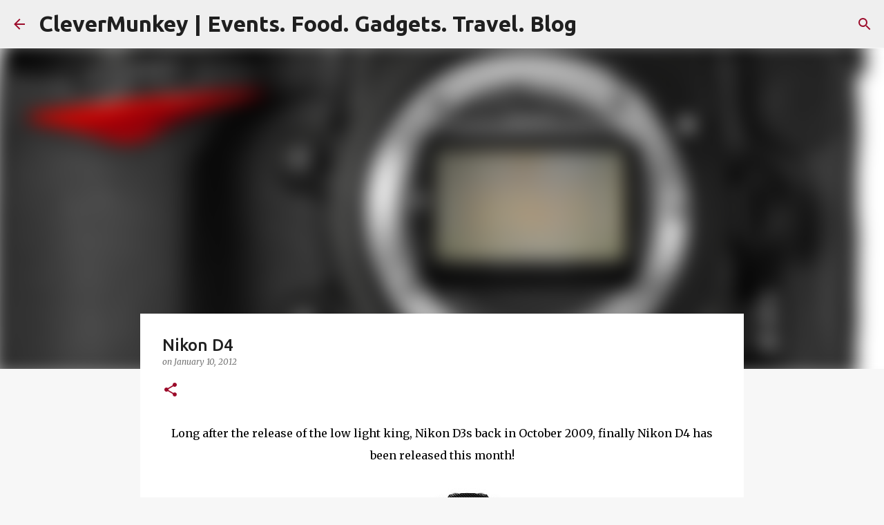

--- FILE ---
content_type: text/html; charset=utf-8
request_url: https://www.google.com/recaptcha/api2/aframe
body_size: 267
content:
<!DOCTYPE HTML><html><head><meta http-equiv="content-type" content="text/html; charset=UTF-8"></head><body><script nonce="ogPTFDXxosuCw63eupCjkg">/** Anti-fraud and anti-abuse applications only. See google.com/recaptcha */ try{var clients={'sodar':'https://pagead2.googlesyndication.com/pagead/sodar?'};window.addEventListener("message",function(a){try{if(a.source===window.parent){var b=JSON.parse(a.data);var c=clients[b['id']];if(c){var d=document.createElement('img');d.src=c+b['params']+'&rc='+(localStorage.getItem("rc::a")?sessionStorage.getItem("rc::b"):"");window.document.body.appendChild(d);sessionStorage.setItem("rc::e",parseInt(sessionStorage.getItem("rc::e")||0)+1);localStorage.setItem("rc::h",'1769197294967');}}}catch(b){}});window.parent.postMessage("_grecaptcha_ready", "*");}catch(b){}</script></body></html>